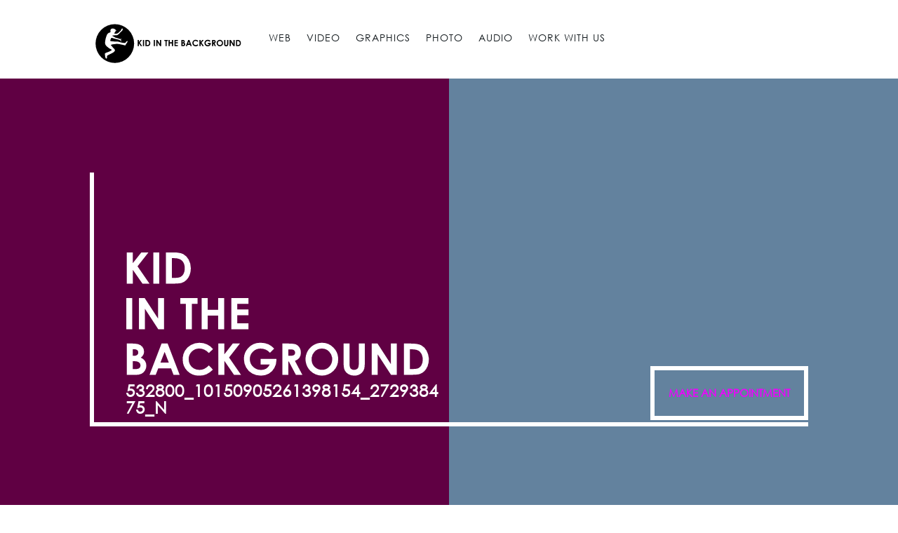

--- FILE ---
content_type: text/plain
request_url: https://www.google-analytics.com/j/collect?v=1&_v=j102&a=822805118&t=pageview&_s=1&dl=https%3A%2F%2Fkidinthebackground.com%2Fvisual-media%2Fprofessional-photography%2F532800_10150905261398154_272938475_n%2F&ul=en-us%40posix&dt=532800_10150905261398154_272938475_n%20-%20Kid%20In%20The%20Background%20MultiMedia%20Factory&sr=1280x720&vp=1280x720&_u=KGBAgAAjAAAAACAAI~&jid=1807856411&gjid=933612241&cid=1049306980.1768860940&tid=UA-52196206-1&_gid=814828244.1768860940&_slc=1&z=662389880
body_size: -452
content:
2,cG-ZYG18J6VYH

--- FILE ---
content_type: image/svg+xml
request_url: https://kidinthebackground.com/wp-content/uploads/2020/11/pinkkid-in-the-background.svg
body_size: 1437
content:
<svg xmlns="http://www.w3.org/2000/svg" viewBox="0 0 373.43 169.21"><title>pinkkid-in-the-background</title><path d="M13.34,11.11H20.2v12.3l9.69-12.3H38L25.58,27,39.25,46.78h-8l-11-15.85V46.78H13.34Z" fill="#fff"/><path d="M43.61,11.11h6.74V46.78H43.61Z" fill="#fff"/><path d="M58,11.11h8.05q7.77,0,11.56,1.93a15,15,0,0,1,6.22,6.27,20.18,20.18,0,0,1,2.45,10.13A20.24,20.24,0,0,1,84.92,37a15.63,15.63,0,0,1-3.78,5.74,13.36,13.36,0,0,1-5.22,3.15q-2.81.87-9.74.87H58Zm6.75,6.55v22.5h3.15c3.1,0,5.35-.35,6.75-1.07a8.08,8.08,0,0,0,3.43-3.59,13.14,13.14,0,0,0,1.34-6.21q0-5.68-3.18-8.82-2.86-2.82-9.19-2.81Z" fill="#fff"/><path d="M12.81,63.11h6.74V98.78H12.81Z" fill="#fff"/><path d="M27.21,63.11h6.52L49,86.58V63.11h6.79V98.78H49.25L34,75.38v23.4H27.21Z" fill="#fff"/><path d="M74.31,63.11H94V69.8h-6.5v29H80.64v-29H74.31Z" fill="#fff"/><path d="M98.66,63.11h6.89V76.57h11.91V63.11h6.86V98.78h-6.86V83.14H105.55V98.78H98.66Z" fill="#fff"/><path d="M132.49,63.11H152v6.64H139.23V76.2H152v6.53H139.23v9.38H152v6.67H132.49Z" fill="#fff"/><path d="M13.29,150.78V115.11H18.9a29.15,29.15,0,0,1,7.14.63,9.53,9.53,0,0,1,5.1,3.15A8.31,8.31,0,0,1,33,124.32a7.82,7.82,0,0,1-.86,3.7,9.38,9.38,0,0,1-2.8,3.12A11.11,11.11,0,0,1,34.12,135a9.59,9.59,0,0,1,1.51,5.42,10.08,10.08,0,0,1-1.56,5.48,9.92,9.92,0,0,1-4,3.7,15.37,15.37,0,0,1-6.78,1.22Zm6.79-29.2v7.52h1.49a5.58,5.58,0,0,0,3.69-1,3.57,3.57,0,0,0,1.2-2.84,3.31,3.31,0,0,0-1.14-2.65,5.25,5.25,0,0,0-3.49-1Zm0,13.58v9.15h1.7c2.82,0,4.73-.36,5.71-1.07a3.6,3.6,0,0,0,1.47-3.1,4.35,4.35,0,0,0-1.73-3.64q-1.73-1.33-5.74-1.34Z" fill="#fff"/><path d="M53,115.11h6.88l13.72,35.67h-7l-2.79-7.35H49.19l-2.9,7.35H39.23Zm3.48,9.46-4.78,12.24h9.54Z" fill="#fff"/><path d="M111.64,121.38l-4.75,4.53Q102,120.78,96,120.78A12,12,0,0,0,83.87,132.9a12.64,12.64,0,0,0,1.55,6.33,11,11,0,0,0,4.38,4.35,12.75,12.75,0,0,0,6.3,1.58,13,13,0,0,0,5.41-1.11,19.19,19.19,0,0,0,5.38-4l4.6,4.81a25.52,25.52,0,0,1-7.47,5.35,20.46,20.46,0,0,1-8,1.49,18.49,18.49,0,0,1-13.61-5.27,18.26,18.26,0,0,1-5.3-13.53,18.51,18.51,0,0,1,2.41-9.48,18,18,0,0,1,6.91-6.67,19.51,19.51,0,0,1,9.69-2.52,20.53,20.53,0,0,1,15.55,7.17Z" fill="#fff"/><path d="M117.63,115.11h6.86v12.3l9.68-12.3h8.16L129.87,131l13.67,19.75h-8l-11-15.85v15.85h-6.86Z" fill="#fff"/><path d="M181.31,120.93l-4.78,4.73a14.12,14.12,0,0,0-10.58-4.8,12.12,12.12,0,0,0-8.83,3.49,11.46,11.46,0,0,0-3.55,8.49,11.74,11.74,0,0,0,3.69,8.75,12.55,12.55,0,0,0,9.1,3.59,11.14,11.14,0,0,0,5.94-1.48,10.41,10.41,0,0,0,3.9-4.63H165.86v-6.38h17.95l.05,1.5a17.43,17.43,0,0,1-2.43,8.88,16.87,16.87,0,0,1-6.28,6.4,17.89,17.89,0,0,1-9,2.21,20.06,20.06,0,0,1-9.91-2.41,17.66,17.66,0,0,1-6.89-6.88,19.14,19.14,0,0,1-2.53-9.63,17.91,17.91,0,0,1,4.68-12.32,18.46,18.46,0,0,1,14.45-6.23,22,22,0,0,1,8.71,1.72A20,20,0,0,1,181.31,120.93Z" fill="#fff"/><path d="M190.55,115.11h7.2c3.94,0,6.74.35,8.42,1a8.65,8.65,0,0,1,4,3.51,10.69,10.69,0,0,1,1.53,5.79,9.87,9.87,0,0,1-1.69,5.88,10.22,10.22,0,0,1-5.08,3.58l8.45,15.86H206l-8-15.11h-.63v15.11h-6.79Zm6.79,13.94h2.13c2.16,0,3.65-.28,4.46-.85a3.18,3.18,0,0,0,1.22-2.82,3.45,3.45,0,0,0-.6-2,3.29,3.29,0,0,0-1.62-1.24,12,12,0,0,0-3.72-.38h-1.87Z" fill="#fff"/><path d="M235.75,114.21a17.72,17.72,0,0,1,13,5.48,18.26,18.26,0,0,1,5.45,13.36,18,18,0,0,1-5.38,13.22,18.63,18.63,0,0,1-26.39-.14,18.75,18.75,0,0,1,13.3-31.92Zm-.07,6.65a11.17,11.17,0,0,0-8.33,3.44,12,12,0,0,0-3.38,8.75,11.43,11.43,0,0,0,4.25,9.37,11.68,11.68,0,0,0,7.58,2.69,11.1,11.1,0,0,0,8.23-3.49,12.59,12.59,0,0,0,0-17.24A11.16,11.16,0,0,0,235.68,120.86Z" fill="#fff"/><path d="M260.38,115.11h6.81v23.07a12.08,12.08,0,0,0,.52,4.21,4.15,4.15,0,0,0,1.73,2,5.42,5.42,0,0,0,2.89.74,5.67,5.67,0,0,0,3.1-.83,4.29,4.29,0,0,0,1.79-2.09,15.61,15.61,0,0,0,.5-4.86V115.11h6.81v21.27a31.16,31.16,0,0,1-.6,7.47,11.52,11.52,0,0,1-6.26,6.9,13.43,13.43,0,0,1-5.19.93,12.56,12.56,0,0,1-6.76-1.78,10.48,10.48,0,0,1-4.11-4.46q-1.23-2.69-1.23-9.06Z" fill="#fff"/><path d="M292.44,115.11H299l15.27,23.47V115.11H321v35.67h-6.53l-15.25-23.4v23.4h-6.79Z" fill="#fff"/><path d="M329.18,115.11h8.05q7.77,0,11.56,1.93A15.06,15.06,0,0,1,355,123.3,22,22,0,0,1,356.09,141a15.63,15.63,0,0,1-3.78,5.74,13.36,13.36,0,0,1-5.22,3.15q-2.8.87-9.74.87h-8.17Zm6.74,6.55v22.5h3.16c3.1,0,5.35-.35,6.75-1.07a8.08,8.08,0,0,0,3.43-3.59,13.14,13.14,0,0,0,1.34-6.21q0-5.68-3.18-8.82-2.87-2.82-9.19-2.81Z" fill="#fff"/></svg>

--- FILE ---
content_type: image/svg+xml
request_url: https://kidinthebackground.com/wp-content/uploads/2020/11/250-circle-.svg
body_size: 824
content:
<svg xmlns="http://www.w3.org/2000/svg" viewBox="0 0 250 250"><title>250-circle-</title><path d="M125,2.5A122.5,122.5,0,1,0,247.5,125,122.51,122.51,0,0,0,125,2.5Zm73.78,122.08c-2.14,2.38-3.35,3.26-4.28,6.45-1.39,4.73-2.6,6.24-7.6,4.94-9.12-2.38-17.45-3.85-25.65-5.8-11.59-2.76-12.06-2.4-20.33-2.95a33.56,33.56,0,0,0-8.94.29c-1.73.26-5.71.55-7.39.86-2.24.41-5.56.66-7.81,1-3.7.63-16.7,1.76-17.62,5.37,2.92,1.17,5,5.34,7.18,7.65s4,5.18,6.16,7.51,4.31,3.76,6.27,6.27,5.09,5,6.25,8.25c2.51,7.1-4.36,13.14-9.66,16.43A160.39,160.39,0,0,1,94.55,192C91.4,193.36,88,195.1,85,196.66c-2.51,1.28-8,3.8-9.2,6.62-1.78,4.06,2.61,15.63-4.9,16.86-3.76.62-7.88-11.67-7.88-17.67,0-5.29-2.85-14.06.06-15.91,1.41-.86,2-.73,3.74-1.66,4.51-1.9,5.47-3.73,8.75-4.09,3.94-.43,7-2.35,10.52-3.87,4-1.73,7.5-2.77,11-5.34,2-1.43,7.31-3.07,8-5.31,1.23-4.17-12-8.46-15-10.44-5.45-3.63-10.39-8.4-15.46-12.41a60.59,60.59,0,0,1-7.22-7.85c-2.09-2.7-2.35-4.1-3.54-7.35s-1-15,.54-23,2.66-16.12,5.87-23.57c2.6-6,4.42-13.66,9-18.68a23,23,0,0,1,8-5.78c2.87-1.24,7.53-1.53,9.41-4.2s.08-6.27.08-9.34c0-4.42,1.43-7.06,4.35-10.23,4.77-5.17,15.94-4.22,21.41-.77,3.07,1.93,5.45,3.27,7.68,5.87,1.93,2.24,5,4.69,6.47,6.21a35,35,0,0,1-6.45-1.94,13.41,13.41,0,0,0-.27,1.65,19,19,0,0,1-2,6.75,13.65,13.65,0,0,1-6.84,6.84c-2.19.92-.46,1.71,4,4.37,2.1,1.24,6.85.46,9.31.47,5.92,0,14.32-6.14,18.29-10.73s8.45-6.4,11.12-11.12c.76-1.85,2.35-8.42,5.79-10.45,4.47-2.64,6.93,2.87,6.39,5.15-2.14.42-2.93,3.24-2.87,6.28-4.39,4.51-7.11,6.48-11.73,10.9-3.79,3.62-7.79,8.68-12.12,12.3-6.17,5.18-7.22,7-16.43,7.32-7.31.26-14.68.7-22,1.15-1.67,1.66-1.79,1-1.62,3.07C113.82,79.15,115,80,119,82.19s6.82,3.88,10.92,5.7c1.59.71,15.87,4.38,17.49,5.13,2.67,1.24,6.14,2.16,11.4,3.74,8.8-2.47,11.91.82,5.13,2.34-.64.69-1.83,1.24,1.45,8.24,3.43,7.28.7,8-3.29-.07-1-2-5.84-3.92-7.11-4.51-7.12-3.33-16.55-4.85-24.73-7.17-3.92-1.11-9.36-1.63-13.16-3.23-4.07-1.71-9.84-3.55-13.3-2.85-3.64.72-3.58,6.36-5.71,9.21-1.79,2.39-2.07,7.66-2,10.58,8.49-.13,17.07,2.78,25.82,2.72,5.09,0,10.18,0,15.27,0,9.41,0,18.39,4.24,27.47,6,6.93,1.33,19.36,4.8,26,2.56,3.27-1.09,3.88-5,6.57-6.92,1.46-1,4.77-5,5.89-5C210.61,109,200.16,123.07,198.78,124.58Z"/></svg>

--- FILE ---
content_type: image/svg+xml
request_url: https://kidinthebackground.com/wp-content/uploads/2020/11/250-circle-copy.svg
body_size: 2347
content:
<svg xmlns="http://www.w3.org/2000/svg" viewBox="0 0 881.41 250"><title>250-circle- copy</title><path d="M139.81,17.31A107.69,107.69,0,1,0,247.5,125,107.7,107.7,0,0,0,139.81,17.31Zm64.86,107.32c-1.88,2.09-2.94,2.86-3.76,5.67-1.22,4.16-2.29,5.48-6.68,4.34-8-2.09-15.34-3.38-22.55-5.1-10.19-2.42-10.6-2.1-17.88-2.58a29.16,29.16,0,0,0-7.85.25c-1.52.22-5,.48-6.5.76-2,.36-4.89.57-6.86.91-3.25.55-14.68,1.55-15.49,4.72,2.56,1,4.36,4.69,6.31,6.73s3.49,4.55,5.41,6.6,3.79,3.3,5.51,5.51,4.48,4.38,5.5,7.25c2.2,6.24-3.84,11.55-8.5,14.45A140.93,140.93,0,0,1,113,183.88c-2.77,1.21-5.73,2.74-8.41,4.11-2.2,1.13-7,3.35-8.08,5.83-1.57,3.57,2.3,13.73-4.3,14.82-3.31.55-6.94-10.26-6.94-15.53,0-4.65-2.5-12.37.06-14,1.24-.76,1.79-.65,3.29-1.47,4-1.67,4.81-3.27,7.69-3.59,3.46-.38,6.18-2.06,9.25-3.4,3.48-1.52,6.59-2.44,9.69-4.7,1.72-1.25,6.43-2.69,7-4.66,1.09-3.67-10.55-7.44-13.15-9.18-4.79-3.19-9.14-7.38-13.59-10.91a53.49,53.49,0,0,1-6.35-6.9c-1.83-2.37-2.06-3.61-3.12-6.46s-.9-13.21.48-20.21,2.34-14.17,5.17-20.72c2.28-5.31,3.88-12,7.92-16.42a20.25,20.25,0,0,1,7-5.08c2.53-1.1,6.62-1.35,8.27-3.69s.08-5.52.08-8.22c0-3.88,1.26-6.21,3.82-9,4.2-4.54,14-3.71,18.82-.68,2.7,1.7,4.79,2.88,6.76,5.16,1.69,2,4.4,4.13,5.68,5.46a31.29,31.29,0,0,1-5.67-1.7,13.22,13.22,0,0,0-.23,1.45,16.89,16.89,0,0,1-1.79,5.93,11.93,11.93,0,0,1-6,6C134.5,67,136,67.66,140,70c1.85,1.1,6,.41,8.19.42,5.2,0,12.58-5.4,16.07-9.44s7.43-5.62,9.78-9.77c.66-1.63,2.07-7.4,5.09-9.19,3.93-2.31,6.09,2.52,5.61,4.53-1.88.37-2.58,2.85-2.52,5.52-3.86,4-6.25,5.7-10.31,9.58-3.33,3.18-6.85,7.63-10.65,10.82-5.43,4.55-6.35,6.14-14.45,6.43-6.42.23-12.9.62-19.32,1-1.46,1.46-1.57.87-1.41,2.7,3.92,2.09,4.94,2.85,8.45,4.77s6,3.41,9.6,5c1.4.62,13.95,3.85,15.37,4.51a85.82,85.82,0,0,0,10,3.28c7.74-2.17,10.47.73,4.51,2.06-.56.61-1.6,1.09,1.29,7.24,3,6.41.61,7.07-2.9,0-.86-1.75-5.14-3.45-6.25-4-6.26-2.92-14.55-4.27-21.74-6.31-3.45-1-8.23-1.43-11.57-2.84-3.58-1.5-8.65-3.11-11.69-2.5-3.2.64-3.14,5.59-5,8.1-1.58,2.1-1.82,6.73-1.72,9.3,7.47-.11,15,2.44,22.71,2.39,4.47,0,8.94,0,13.41,0,8.28,0,16.17,3.73,24.15,5.26,6.1,1.18,17,4.22,22.89,2.26,2.87-1,3.41-4.45,5.77-6.09,1.28-.89,4.19-4.41,5.18-4.37C215.07,111,205.88,123.3,204.67,124.63Z"/><path d="M267.48,105h6.63v11.88L283.47,105h7.88l-12,15.38,13.21,19.09h-7.78l-10.63-15.31v15.31h-6.63Z"/><path d="M296.73,105h6.52v34.47h-6.52Z"/><path d="M310.65,105h7.78q7.51,0,11.17,1.86a14.5,14.5,0,0,1,6,6.06A21.24,21.24,0,0,1,336.66,130a15.07,15.07,0,0,1-3.66,5.54,12.83,12.83,0,0,1-5,3.05q-2.71.84-9.42.84h-7.89Zm6.52,6.33v21.75h3q4.5,0,6.53-1a7.83,7.83,0,0,0,3.32-3.47,12.75,12.75,0,0,0,1.29-6c0-3.66-1-6.5-3.07-8.51-1.85-1.82-4.81-2.72-8.89-2.72Z"/><path d="M357.2,105h6.51v34.47H357.2Z"/><path d="M371.12,105h6.3l14.75,22.68V105h6.56v34.47h-6.31l-14.74-22.61v22.61h-6.56Z"/><path d="M416.64,105h19.05v6.47h-6.28v28h-6.66v-28h-6.11Z"/><path d="M440.17,105h6.65v13h11.51V105H465v34.47h-6.63V124.34H446.82v15.11h-6.65Z"/><path d="M472.86,105h18.82v6.42h-12.3v6.23h12.3v6.31h-12.3V133h12.3v6.44H472.86Z"/><path d="M511.23,139.45V105h5.42a27.9,27.9,0,0,1,6.9.61,9.24,9.24,0,0,1,4.93,3,8,8,0,0,1,1.83,5.25,7.71,7.71,0,0,1-.83,3.58,9.19,9.19,0,0,1-2.71,3,10.75,10.75,0,0,1,4.59,3.69,9.33,9.33,0,0,1,1.46,5.24,9.71,9.71,0,0,1-1.51,5.3,9.6,9.6,0,0,1-3.87,3.57,14.85,14.85,0,0,1-6.54,1.18Zm6.56-28.21v7.26h1.44a5.33,5.33,0,0,0,3.56-1,3.42,3.42,0,0,0,1.17-2.74,3.22,3.22,0,0,0-1.11-2.57,5.08,5.08,0,0,0-3.36-.94Zm0,13.12v8.84h1.65q4.08,0,5.51-1a3.45,3.45,0,0,0,1.42-3,4.21,4.21,0,0,0-1.67-3.51q-1.66-1.29-5.54-1.29Z"/><path d="M549.59,105h6.66l13.26,34.47h-6.82l-2.7-7.1H545.92l-2.8,7.1H536.3Zm3.37,9.14L548.33,126h9.23Z"/><path d="M606.27,111l-4.59,4.37q-4.68-4.95-10.54-5a11.56,11.56,0,0,0-11.71,11.71,12.28,12.28,0,0,0,1.5,6.12,10.64,10.64,0,0,0,4.24,4.2,12.29,12.29,0,0,0,6.09,1.53,12.59,12.59,0,0,0,5.22-1.07,18.77,18.77,0,0,0,5.2-3.88l4.45,4.64a24.49,24.49,0,0,1-7.22,5.17,19.74,19.74,0,0,1-7.76,1.44,17.86,17.86,0,0,1-13.16-5.1,17.64,17.64,0,0,1-5.12-13.06A17.94,17.94,0,0,1,575.2,113a17.33,17.33,0,0,1,6.68-6.44,18.8,18.8,0,0,1,9.37-2.44,19.85,19.85,0,0,1,15,6.93Z"/><path d="M612.06,105h6.63v11.88L628.05,105h7.88l-12,15.38,13.21,19.09h-7.78l-10.63-15.31v15.31h-6.63Z"/><path d="M673.61,110.6,669,115.17a13.66,13.66,0,0,0-10.22-4.64,11.69,11.69,0,0,0-8.53,3.38,11.06,11.06,0,0,0-3.44,8.2,11.34,11.34,0,0,0,3.57,8.46,12.15,12.15,0,0,0,8.8,3.47,10.78,10.78,0,0,0,5.73-1.43,10,10,0,0,0,3.77-4.48h-10V122H676l.05,1.45a16.9,16.9,0,0,1-2.35,8.58,16.34,16.34,0,0,1-6.07,6.19,17.31,17.31,0,0,1-8.74,2.13,19.43,19.43,0,0,1-9.57-2.33,17,17,0,0,1-6.66-6.65,18.52,18.52,0,0,1-2.45-9.3,17.34,17.34,0,0,1,4.52-11.91,17.86,17.86,0,0,1,14-6,21.3,21.3,0,0,1,8.42,1.66A19.4,19.4,0,0,1,673.61,110.6Z"/><path d="M682.53,105h7q5.71,0,8.13,1a8.34,8.34,0,0,1,3.9,3.38A10.43,10.43,0,0,1,703,115a9.58,9.58,0,0,1-1.63,5.68,10,10,0,0,1-4.91,3.46l8.16,15.32h-7.17l-7.75-14.6h-.6v14.6h-6.57Zm6.57,13.47h2c2.09,0,3.53-.27,4.31-.82a3.09,3.09,0,0,0,1.18-2.73,3.33,3.33,0,0,0-.58-2,3.19,3.19,0,0,0-1.57-1.2,12,12,0,0,0-3.59-.36h-1.8Z"/><path d="M726.21,104.11a17.12,17.12,0,0,1,12.58,5.3,17.62,17.62,0,0,1,5.27,12.91,17.4,17.4,0,0,1-5.2,12.77,18,18,0,0,1-25.5-.14,17.76,17.76,0,0,1-5.14-12.75,18,18,0,0,1,2.39-9.09,18.08,18.08,0,0,1,15.6-9Zm-.07,6.42a10.83,10.83,0,0,0-8,3.33,11.61,11.61,0,0,0-3.26,8.46,11,11,0,0,0,4.11,9.05,11.25,11.25,0,0,0,7.32,2.6,10.69,10.69,0,0,0,8-3.38,12.15,12.15,0,0,0,0-16.65A10.81,10.81,0,0,0,726.14,110.53Z"/><path d="M750,105h6.59v22.29a11.77,11.77,0,0,0,.5,4.08,4.11,4.11,0,0,0,1.67,1.91,5.27,5.27,0,0,0,2.8.71,5.44,5.44,0,0,0,3-.8,4.17,4.17,0,0,0,1.74-2,15.1,15.1,0,0,0,.48-4.7V105h6.59v20.55a29.77,29.77,0,0,1-.59,7.22,11.09,11.09,0,0,1-6,6.67,13,13,0,0,1-5,.9,12.12,12.12,0,0,1-6.53-1.72,10,10,0,0,1-4-4.31q-1.2-2.59-1.2-8.76Z"/><path d="M781,105h6.29L802,127.66V105h6.57v34.47h-6.32l-14.73-22.61v22.61H781Z"/><path d="M816.5,105h7.78q7.51,0,11.17,1.86a14.58,14.58,0,0,1,6,6.06,21.28,21.28,0,0,1,1,17.12,15.18,15.18,0,0,1-3.65,5.54,12.93,12.93,0,0,1-5.05,3.05q-2.71.84-9.41.84h-7.9Zm6.52,6.33v21.75h3.05q4.5,0,6.52-1a7.83,7.83,0,0,0,3.32-3.47,12.75,12.75,0,0,0,1.29-6q0-5.49-3.07-8.51c-1.85-1.82-4.81-2.72-8.88-2.72Z"/></svg>